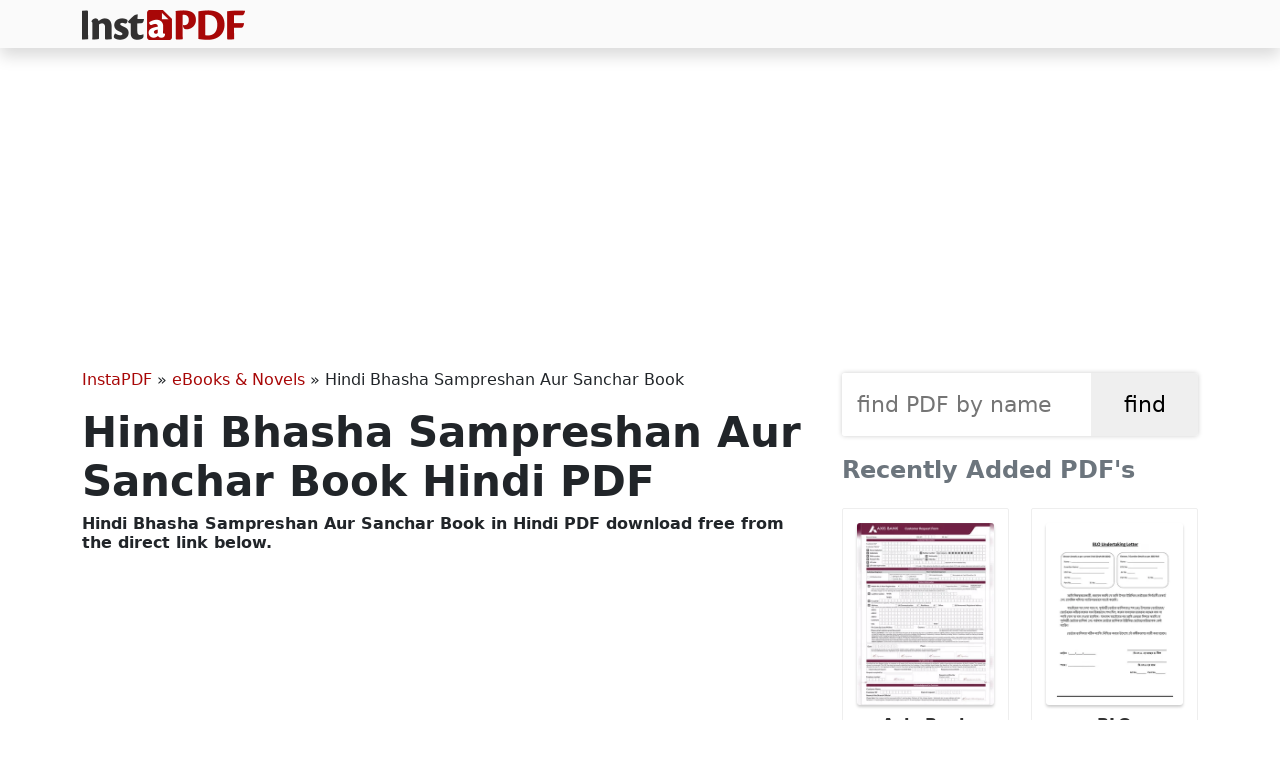

--- FILE ---
content_type: text/html; charset=UTF-8
request_url: https://instapdf.in/hindi-bhasha-sampreshan-aur-sanchar/
body_size: 8096
content:
<!DOCTYPE html><html lang="en-US" prefix="og: https://ogp.me/ns#"><head><meta charset="utf-8"><meta http-equiv="X-UA-Compatible" content="IE=edge"><meta name="viewport" content="width=device-width, initial-scale=1"><meta property="og:site_name" content="InstaPDF" /><link rel="stylesheet" href="https://cdn.jsdelivr.net/npm/bootstrap@5.3.2/dist/css/bootstrap.min.css" integrity="sha384-T3c6CoIi6uLrA9TneNEoa7RxnatzjcDSCmG1MXxSR1GAsXEV/Dwwykc2MPK8M2HN" crossorigin="anonymous"><title>Hindi Bhasha Sampreshan Aur Sanchar Book Hindi PDF - InstaPDF</title><meta name="description" content="हिंदी भाषा संप्रेषण और संचार से जुड़ी एक महत्वपूर्ण किताब है। भाषा संप्रेषण का साधन है, अर्थात् दो व्यक्ति भाषा के माध्यम से विचारों का आदान-प्रदान करते हैं।"/><meta name="robots" content="follow, index, max-snippet:-1, max-video-preview:-1, max-image-preview:large"/><link rel="canonical" href="https://instapdf.in/hindi-bhasha-sampreshan-aur-sanchar/" /><meta property="og:locale" content="en_US" /><meta property="og:type" content="article" /><meta property="og:title" content="Hindi Bhasha Sampreshan Aur Sanchar Book Hindi PDF - InstaPDF" /><meta property="og:description" content="हिंदी भाषा संप्रेषण और संचार से जुड़ी एक महत्वपूर्ण किताब है। भाषा संप्रेषण का साधन है, अर्थात् दो व्यक्ति भाषा के माध्यम से विचारों का आदान-प्रदान करते हैं।" /><meta property="og:url" content="https://instapdf.in/hindi-bhasha-sampreshan-aur-sanchar/" /><meta property="og:site_name" content="InstaPDF" /><meta property="article:section" content="eBooks &amp; Novels" /><meta property="og:updated_time" content="2024-12-11T10:54:37+05:30" /><meta property="og:image" content="https://instapdf.in/wp-content/uploads/img/2024/01/hindi-bhasha-sampreshan-aur-sanchar.webp" /><meta property="og:image:secure_url" content="https://instapdf.in/wp-content/uploads/img/2024/01/hindi-bhasha-sampreshan-aur-sanchar.webp" /><meta property="og:image:alt" content="Hindi Bhasha Sampreshan Aur Sanchar Book" /><meta property="article:published_time" content="2024-10-29T04:05:37+05:30" /><meta property="article:modified_time" content="2024-12-11T10:54:37+05:30" /><meta name="twitter:card" content="summary_large_image" /><meta name="twitter:title" content="Hindi Bhasha Sampreshan Aur Sanchar Book Hindi PDF - InstaPDF" /><meta name="twitter:description" content="हिंदी भाषा संप्रेषण और संचार से जुड़ी एक महत्वपूर्ण किताब है। भाषा संप्रेषण का साधन है, अर्थात् दो व्यक्ति भाषा के माध्यम से विचारों का आदान-प्रदान करते हैं।" /><meta name="twitter:label1" content="Written by" /><meta name="twitter:data1" content="Pradeep" /><meta name="twitter:label2" content="Time to read" /><meta name="twitter:data2" content="2 minutes" /> <script type="application/ld+json" class="rank-math-schema">{"@context":"https://schema.org","@graph":[{"@type":"Organization","@id":"https://instapdf.in/#organization","name":"InstaPDF","url":"https://instapdf.in"},{"@type":"WebSite","@id":"https://instapdf.in/#website","url":"https://instapdf.in","name":"InstaPDF","alternateName":"InstaPDF.in","publisher":{"@id":"https://instapdf.in/#organization"},"inLanguage":"en-US"},{"@type":"BreadcrumbList","@id":"https://instapdf.in/hindi-bhasha-sampreshan-aur-sanchar/#breadcrumb","itemListElement":[{"@type":"ListItem","position":"1","item":{"@id":"https://instapdf.in","name":"InstaPDF"}},{"@type":"ListItem","position":"2","item":{"@id":"https://instapdf.in/ebooks-novels/","name":"eBooks &amp; Novels"}},{"@type":"ListItem","position":"3","item":{"@id":"https://instapdf.in/hindi-bhasha-sampreshan-aur-sanchar/","name":"Hindi Bhasha Sampreshan Aur Sanchar Book"}}]},{"@type":"WebPage","@id":"https://instapdf.in/hindi-bhasha-sampreshan-aur-sanchar/#webpage","url":"https://instapdf.in/hindi-bhasha-sampreshan-aur-sanchar/","name":"Hindi Bhasha Sampreshan Aur Sanchar Book Hindi PDF - InstaPDF","datePublished":"2024-10-29T04:05:37+05:30","dateModified":"2024-12-11T10:54:37+05:30","isPartOf":{"@id":"https://instapdf.in/#website"},"inLanguage":"en-US","breadcrumb":{"@id":"https://instapdf.in/hindi-bhasha-sampreshan-aur-sanchar/#breadcrumb"}},{"@type":"Person","@id":"https://instapdf.in/author/pradeep/","name":"Pradeep","url":"https://instapdf.in/author/pradeep/","image":{"@type":"ImageObject","@id":"https://instapdf.in/wp-content/litespeed/avatar/37da0538adbbe1c176e29f29abce2cc2.jpg?ver=1768575667","url":"https://instapdf.in/wp-content/litespeed/avatar/37da0538adbbe1c176e29f29abce2cc2.jpg?ver=1768575667","caption":"Pradeep","inLanguage":"en-US"},"sameAs":["https://instapdf.in"],"worksFor":{"@id":"https://instapdf.in/#organization"}},{"@type":"BlogPosting","headline":"Hindi Bhasha Sampreshan Aur Sanchar Book Hindi PDF - InstaPDF","datePublished":"2024-10-29T04:05:37+05:30","dateModified":"2024-12-11T10:54:37+05:30","articleSection":"eBooks &amp; Novels","author":{"@id":"https://instapdf.in/author/pradeep/","name":"Pradeep"},"publisher":{"@id":"https://instapdf.in/#organization"},"description":"\u0939\u093f\u0902\u0926\u0940 \u092d\u093e\u0937\u093e \u0938\u0902\u092a\u094d\u0930\u0947\u0937\u0923 \u0914\u0930 \u0938\u0902\u091a\u093e\u0930 \u0938\u0947 \u091c\u0941\u0921\u093c\u0940 \u090f\u0915 \u092e\u0939\u0924\u094d\u0935\u092a\u0942\u0930\u094d\u0923 \u0915\u093f\u0924\u093e\u092c \u0939\u0948\u0964 \u092d\u093e\u0937\u093e \u0938\u0902\u092a\u094d\u0930\u0947\u0937\u0923 \u0915\u093e \u0938\u093e\u0927\u0928 \u0939\u0948, \u0905\u0930\u094d\u0925\u093e\u0924\u094d \u0926\u094b \u0935\u094d\u092f\u0915\u094d\u0924\u093f \u092d\u093e\u0937\u093e \u0915\u0947 \u092e\u093e\u0927\u094d\u092f\u092e \u0938\u0947 \u0935\u093f\u091a\u093e\u0930\u094b\u0902 \u0915\u093e \u0906\u0926\u093e\u0928-\u092a\u094d\u0930\u0926\u093e\u0928 \u0915\u0930\u0924\u0947 \u0939\u0948\u0902\u0964","name":"Hindi Bhasha Sampreshan Aur Sanchar Book Hindi PDF - InstaPDF","@id":"https://instapdf.in/hindi-bhasha-sampreshan-aur-sanchar/#richSnippet","isPartOf":{"@id":"https://instapdf.in/hindi-bhasha-sampreshan-aur-sanchar/#webpage"},"inLanguage":"en-US","mainEntityOfPage":{"@id":"https://instapdf.in/hindi-bhasha-sampreshan-aur-sanchar/#webpage"}}]}</script> <link rel="alternate" type="application/rss+xml" title="InstaPDF &raquo; Feed" href="https://instapdf.in/feed/" /><link rel="alternate" type="application/rss+xml" title="InstaPDF &raquo; Comments Feed" href="https://instapdf.in/comments/feed/" /><style id='wp-img-auto-sizes-contain-inline-css' type='text/css'>img:is([sizes=auto i],[sizes^="auto," i]){contain-intrinsic-size:3000px 1500px}
/*# sourceURL=wp-img-auto-sizes-contain-inline-css */</style><link data-optimized="1" rel='stylesheet' id='wp-block-library-css' href='https://instapdf.in/wp-content/litespeed/css/37edb80a4d9b23c0ca513af2ce9d3205.css?ver=d3205' type='text/css' media='all' /><style id='global-styles-inline-css' type='text/css'>:root{--wp--preset--aspect-ratio--square: 1;--wp--preset--aspect-ratio--4-3: 4/3;--wp--preset--aspect-ratio--3-4: 3/4;--wp--preset--aspect-ratio--3-2: 3/2;--wp--preset--aspect-ratio--2-3: 2/3;--wp--preset--aspect-ratio--16-9: 16/9;--wp--preset--aspect-ratio--9-16: 9/16;--wp--preset--color--black: #000000;--wp--preset--color--cyan-bluish-gray: #abb8c3;--wp--preset--color--white: #ffffff;--wp--preset--color--pale-pink: #f78da7;--wp--preset--color--vivid-red: #cf2e2e;--wp--preset--color--luminous-vivid-orange: #ff6900;--wp--preset--color--luminous-vivid-amber: #fcb900;--wp--preset--color--light-green-cyan: #7bdcb5;--wp--preset--color--vivid-green-cyan: #00d084;--wp--preset--color--pale-cyan-blue: #8ed1fc;--wp--preset--color--vivid-cyan-blue: #0693e3;--wp--preset--color--vivid-purple: #9b51e0;--wp--preset--gradient--vivid-cyan-blue-to-vivid-purple: linear-gradient(135deg,rgb(6,147,227) 0%,rgb(155,81,224) 100%);--wp--preset--gradient--light-green-cyan-to-vivid-green-cyan: linear-gradient(135deg,rgb(122,220,180) 0%,rgb(0,208,130) 100%);--wp--preset--gradient--luminous-vivid-amber-to-luminous-vivid-orange: linear-gradient(135deg,rgb(252,185,0) 0%,rgb(255,105,0) 100%);--wp--preset--gradient--luminous-vivid-orange-to-vivid-red: linear-gradient(135deg,rgb(255,105,0) 0%,rgb(207,46,46) 100%);--wp--preset--gradient--very-light-gray-to-cyan-bluish-gray: linear-gradient(135deg,rgb(238,238,238) 0%,rgb(169,184,195) 100%);--wp--preset--gradient--cool-to-warm-spectrum: linear-gradient(135deg,rgb(74,234,220) 0%,rgb(151,120,209) 20%,rgb(207,42,186) 40%,rgb(238,44,130) 60%,rgb(251,105,98) 80%,rgb(254,248,76) 100%);--wp--preset--gradient--blush-light-purple: linear-gradient(135deg,rgb(255,206,236) 0%,rgb(152,150,240) 100%);--wp--preset--gradient--blush-bordeaux: linear-gradient(135deg,rgb(254,205,165) 0%,rgb(254,45,45) 50%,rgb(107,0,62) 100%);--wp--preset--gradient--luminous-dusk: linear-gradient(135deg,rgb(255,203,112) 0%,rgb(199,81,192) 50%,rgb(65,88,208) 100%);--wp--preset--gradient--pale-ocean: linear-gradient(135deg,rgb(255,245,203) 0%,rgb(182,227,212) 50%,rgb(51,167,181) 100%);--wp--preset--gradient--electric-grass: linear-gradient(135deg,rgb(202,248,128) 0%,rgb(113,206,126) 100%);--wp--preset--gradient--midnight: linear-gradient(135deg,rgb(2,3,129) 0%,rgb(40,116,252) 100%);--wp--preset--font-size--small: 13px;--wp--preset--font-size--medium: 20px;--wp--preset--font-size--large: 36px;--wp--preset--font-size--x-large: 42px;--wp--preset--spacing--20: 0.44rem;--wp--preset--spacing--30: 0.67rem;--wp--preset--spacing--40: 1rem;--wp--preset--spacing--50: 1.5rem;--wp--preset--spacing--60: 2.25rem;--wp--preset--spacing--70: 3.38rem;--wp--preset--spacing--80: 5.06rem;--wp--preset--shadow--natural: 6px 6px 9px rgba(0, 0, 0, 0.2);--wp--preset--shadow--deep: 12px 12px 50px rgba(0, 0, 0, 0.4);--wp--preset--shadow--sharp: 6px 6px 0px rgba(0, 0, 0, 0.2);--wp--preset--shadow--outlined: 6px 6px 0px -3px rgb(255, 255, 255), 6px 6px rgb(0, 0, 0);--wp--preset--shadow--crisp: 6px 6px 0px rgb(0, 0, 0);}:where(.is-layout-flex){gap: 0.5em;}:where(.is-layout-grid){gap: 0.5em;}body .is-layout-flex{display: flex;}.is-layout-flex{flex-wrap: wrap;align-items: center;}.is-layout-flex > :is(*, div){margin: 0;}body .is-layout-grid{display: grid;}.is-layout-grid > :is(*, div){margin: 0;}:where(.wp-block-columns.is-layout-flex){gap: 2em;}:where(.wp-block-columns.is-layout-grid){gap: 2em;}:where(.wp-block-post-template.is-layout-flex){gap: 1.25em;}:where(.wp-block-post-template.is-layout-grid){gap: 1.25em;}.has-black-color{color: var(--wp--preset--color--black) !important;}.has-cyan-bluish-gray-color{color: var(--wp--preset--color--cyan-bluish-gray) !important;}.has-white-color{color: var(--wp--preset--color--white) !important;}.has-pale-pink-color{color: var(--wp--preset--color--pale-pink) !important;}.has-vivid-red-color{color: var(--wp--preset--color--vivid-red) !important;}.has-luminous-vivid-orange-color{color: var(--wp--preset--color--luminous-vivid-orange) !important;}.has-luminous-vivid-amber-color{color: var(--wp--preset--color--luminous-vivid-amber) !important;}.has-light-green-cyan-color{color: var(--wp--preset--color--light-green-cyan) !important;}.has-vivid-green-cyan-color{color: var(--wp--preset--color--vivid-green-cyan) !important;}.has-pale-cyan-blue-color{color: var(--wp--preset--color--pale-cyan-blue) !important;}.has-vivid-cyan-blue-color{color: var(--wp--preset--color--vivid-cyan-blue) !important;}.has-vivid-purple-color{color: var(--wp--preset--color--vivid-purple) !important;}.has-black-background-color{background-color: var(--wp--preset--color--black) !important;}.has-cyan-bluish-gray-background-color{background-color: var(--wp--preset--color--cyan-bluish-gray) !important;}.has-white-background-color{background-color: var(--wp--preset--color--white) !important;}.has-pale-pink-background-color{background-color: var(--wp--preset--color--pale-pink) !important;}.has-vivid-red-background-color{background-color: var(--wp--preset--color--vivid-red) !important;}.has-luminous-vivid-orange-background-color{background-color: var(--wp--preset--color--luminous-vivid-orange) !important;}.has-luminous-vivid-amber-background-color{background-color: var(--wp--preset--color--luminous-vivid-amber) !important;}.has-light-green-cyan-background-color{background-color: var(--wp--preset--color--light-green-cyan) !important;}.has-vivid-green-cyan-background-color{background-color: var(--wp--preset--color--vivid-green-cyan) !important;}.has-pale-cyan-blue-background-color{background-color: var(--wp--preset--color--pale-cyan-blue) !important;}.has-vivid-cyan-blue-background-color{background-color: var(--wp--preset--color--vivid-cyan-blue) !important;}.has-vivid-purple-background-color{background-color: var(--wp--preset--color--vivid-purple) !important;}.has-black-border-color{border-color: var(--wp--preset--color--black) !important;}.has-cyan-bluish-gray-border-color{border-color: var(--wp--preset--color--cyan-bluish-gray) !important;}.has-white-border-color{border-color: var(--wp--preset--color--white) !important;}.has-pale-pink-border-color{border-color: var(--wp--preset--color--pale-pink) !important;}.has-vivid-red-border-color{border-color: var(--wp--preset--color--vivid-red) !important;}.has-luminous-vivid-orange-border-color{border-color: var(--wp--preset--color--luminous-vivid-orange) !important;}.has-luminous-vivid-amber-border-color{border-color: var(--wp--preset--color--luminous-vivid-amber) !important;}.has-light-green-cyan-border-color{border-color: var(--wp--preset--color--light-green-cyan) !important;}.has-vivid-green-cyan-border-color{border-color: var(--wp--preset--color--vivid-green-cyan) !important;}.has-pale-cyan-blue-border-color{border-color: var(--wp--preset--color--pale-cyan-blue) !important;}.has-vivid-cyan-blue-border-color{border-color: var(--wp--preset--color--vivid-cyan-blue) !important;}.has-vivid-purple-border-color{border-color: var(--wp--preset--color--vivid-purple) !important;}.has-vivid-cyan-blue-to-vivid-purple-gradient-background{background: var(--wp--preset--gradient--vivid-cyan-blue-to-vivid-purple) !important;}.has-light-green-cyan-to-vivid-green-cyan-gradient-background{background: var(--wp--preset--gradient--light-green-cyan-to-vivid-green-cyan) !important;}.has-luminous-vivid-amber-to-luminous-vivid-orange-gradient-background{background: var(--wp--preset--gradient--luminous-vivid-amber-to-luminous-vivid-orange) !important;}.has-luminous-vivid-orange-to-vivid-red-gradient-background{background: var(--wp--preset--gradient--luminous-vivid-orange-to-vivid-red) !important;}.has-very-light-gray-to-cyan-bluish-gray-gradient-background{background: var(--wp--preset--gradient--very-light-gray-to-cyan-bluish-gray) !important;}.has-cool-to-warm-spectrum-gradient-background{background: var(--wp--preset--gradient--cool-to-warm-spectrum) !important;}.has-blush-light-purple-gradient-background{background: var(--wp--preset--gradient--blush-light-purple) !important;}.has-blush-bordeaux-gradient-background{background: var(--wp--preset--gradient--blush-bordeaux) !important;}.has-luminous-dusk-gradient-background{background: var(--wp--preset--gradient--luminous-dusk) !important;}.has-pale-ocean-gradient-background{background: var(--wp--preset--gradient--pale-ocean) !important;}.has-electric-grass-gradient-background{background: var(--wp--preset--gradient--electric-grass) !important;}.has-midnight-gradient-background{background: var(--wp--preset--gradient--midnight) !important;}.has-small-font-size{font-size: var(--wp--preset--font-size--small) !important;}.has-medium-font-size{font-size: var(--wp--preset--font-size--medium) !important;}.has-large-font-size{font-size: var(--wp--preset--font-size--large) !important;}.has-x-large-font-size{font-size: var(--wp--preset--font-size--x-large) !important;}
/*# sourceURL=global-styles-inline-css */</style><style id='classic-theme-styles-inline-css' type='text/css'>/*! This file is auto-generated */
.wp-block-button__link{color:#fff;background-color:#32373c;border-radius:9999px;box-shadow:none;text-decoration:none;padding:calc(.667em + 2px) calc(1.333em + 2px);font-size:1.125em}.wp-block-file__button{background:#32373c;color:#fff;text-decoration:none}
/*# sourceURL=/wp-includes/css/classic-themes.min.css */</style><link data-optimized="1" rel='stylesheet' id='pdfy-css' href='https://instapdf.in/wp-content/litespeed/css/a2113765fd017d19e7e279227372927d.css?ver=2927d' type='text/css' media='all' /><link rel="https://api.w.org/" href="https://instapdf.in/wp-json/" /><link rel="alternate" title="JSON" type="application/json" href="https://instapdf.in/wp-json/wp/v2/posts/64244" /><link rel="EditURI" type="application/rsd+xml" title="RSD" href="https://instapdf.in/xmlrpc.php?rsd" /><meta name="generator" content="WordPress 6.9" /><link rel='shortlink' href='https://instapdf.in/?p=64244' /> <script type="text/javascript" id="google_gtagjs" src="https://www.googletagmanager.com/gtag/js?id=G-BHWN71GKPG" defer data-deferred="1"></script> <script type="text/javascript" id="google_gtagjs-inline" src="[data-uri]" defer></script> <link rel="icon" href="https://instapdf.in/wp-content/uploads/2023/09/cropped-favicon-32x32.png" sizes="32x32" /><link rel="icon" href="https://instapdf.in/wp-content/uploads/2023/09/cropped-favicon-192x192.png" sizes="192x192" /><link rel="apple-touch-icon" href="https://instapdf.in/wp-content/uploads/2023/09/cropped-favicon-180x180.png" /><meta name="msapplication-TileImage" content="https://instapdf.in/wp-content/uploads/2023/09/cropped-favicon-270x270.png" /> <script src="https://pagead2.googlesyndication.com/pagead/js/adsbygoogle.js?client=ca-pub-9413286941447335" crossorigin="anonymous" defer></script> </head><body class="wp-singular post-template-default single single-post postid-64244 single-format-standard wp-embed-responsive wp-theme-pdfy"><header class="header"><nav class="navbar bg-gradient-info shadow py-2 navbar-expand-lg"><div class="container">
<a class="navbar-brand text-light my-0 py-0" href="https://instapdf.in">
<img src="https://instapdf.in/wp-content/themes/pdfy/img/logo.webp" alt="InstaPDF" height="30" width="163">
</a></div></nav><div class="collapse navbar-collapse" id="navbarSupportedContent"></div></header><div class="container mt-4"><center style="min-height:280px;" class="my-3">
<ins class="adsbygoogle"
style="display:block"
data-ad-client="ca-pub-9413286941447335"
data-ad-slot="9651355313"
data-ad-format="auto"
data-full-width-responsive="true"></ins> <script>(adsbygoogle = window.adsbygoogle || []).push({});</script> </center><div class="row"><div class="col-lg-8 col-md-8 col-sm-8"><div id="pdf-64244" class="post-64244 post type-post status-publish format-standard hentry category-ebooks-novels"><nav aria-label="breadcrumbs" class="rank-math-breadcrumb"><p><a href="https://instapdf.in">InstaPDF</a><span class="separator"> &raquo; </span><a href="https://instapdf.in/ebooks-novels/">eBooks &amp; Novels</a><span class="separator"> &raquo; </span><span class="last">Hindi Bhasha Sampreshan Aur Sanchar Book</span></p></nav><h1 class="entry-title">Hindi Bhasha Sampreshan Aur Sanchar Book Hindi PDF</h1><h2 class="h6 mb-3">Hindi Bhasha Sampreshan Aur Sanchar Book in  Hindi PDF download free from the direct link below.</h2><center style="min-height:280px;margin-bottom:15px;">
<ins class="adsbygoogle"
style="display:block"
data-ad-client="ca-pub-9413286941447335"
data-ad-slot="9651355313"
data-ad-format="auto"
data-full-width-responsive="true"></ins> <script>(adsbygoogle = window.adsbygoogle || []).push({});</script> </center><div class="entry-postmeta"><table class="table small"><tr><th>PDF Name</th><td>Hindi Bhasha Sampreshan Aur Sanchar Book</td></tr><tr><th>No. of Pages</th><td>118</td></tr><tr><th>PDF Size</th><td>1.15 MB</td></tr><tr><th>Language</th><td>Hindi</td></tr><tr><th>PDF Category</th><td><a href="https://instapdf.in/ebooks-novels/" rel="category tag">eBooks &amp; Novels</a></td></tr><tr><th>Source / Credits</th><td>exoticindiaart.com</td></tr><tr><th>Uploaded By</th><td>Pradeep</td></tr></table></div><div class="m-2 mb-4">
<a href="https://instapdf.in/wp-content/uploads/img/2024/01/hindi-bhasha-sampreshan-aur-sanchar.webp" target="_blank">
<img src="https://instapdf.in/wp-content/uploads/img/2024/01/hindi-bhasha-sampreshan-aur-sanchar.webp" width="1200" height="1600" alt="Hindi Bhasha Sampreshan Aur Sanchar Book Hindi" loading="lazy">
</a></div><center style="min-height:280px;margin-bottom:15px;">
<ins class="adsbygoogle"
style="display:block"
data-ad-client="ca-pub-9413286941447335"
data-ad-slot="9651355313"
data-ad-format="auto"
data-full-width-responsive="true"></ins> <script>(adsbygoogle = window.adsbygoogle || []).push({});</script> </center><div class="entry-content"><h2 class="mb-4">Hindi Bhasha Sampreshan Aur Sanchar Book - Summary</h2><p>हिंदी भाषा संप्रेषण और संचार से जुड़ी एक महत्वपूर्ण किताब है। भाषा संप्रेषण का साधन है, अर्थात् दो व्यक्ति भाषा के माध्यम से विचारों का आदान-प्रदान करते हैं। जब व्यक्ति माइक का इस्तेमाल करता है, तो संप्रेषण का क्षेत्र बढ़ जाता है; जब व्यक्ति लेखन का उपयोग करता है, तो उसका पाठक वर्ग क्षेत्र और काल की दृष्टि से विस्तृत हो जाता है। सम्प्रेषण या संचार का अर्थ है किसी जानकारी, भाव या विचार को दूसरे तक पहुँचाना और दूसरे के भाव या विचार की जानकारी पाना। इसके लिए एक और शब्द का प्रयोग किया जा सकता है &#8211; परस्पर बातचीत, या विमर्श।</p><h2>सम्प्रेषण और संचार की प्रक्रिया</h2><p>सम्प्रेषण एक एकत्रित संदेश को एक स्थान से दूसरे स्थान तक भेजने की प्रक्रिया है। इसमें संदेश बनाने, भेजने और प्राप्त करने के लिए उपकरणों जैसे कि टेलीफोन, फैक्स, ईमेल, पत्र आदि का उपयोग किया जाता है। वहीं, संचार एक दूसरे के साथ जानकारी और विचारों को विनिमय करने की प्रक्रिया है। संचार या संप्रेषण में भाषा मुख्य माध्यम है। बिना माध्यम के संचार असंभव है।</p><center>
<ins class="adsbygoogle"
style="display:block"
data-ad-client="ca-pub-9413286941447335"
data-ad-slot="9651355313"
data-ad-format="auto"
data-full-width-responsive="true"></ins> <script>(adsbygoogle = window.adsbygoogle || []).push({});</script> </center><h3>भाषा का महत्व</h3><p>भाषा वह पहला विकसित माध्यम है, जिसने संचार को व्यवस्था दी। माध्यम भाषा हो, चित्र हो या संगीत, वह माध्यम तभी माना जाएगा जब सूचना भेजने वाला और सूचना पाने वाला-दोनों उसे समझें। यह किताब आप सभी के लिए उपयोगी है। आप इस &#8220;Hindi Bhasha Sampreshan Aur Sanchar Book&#8221; का PDF फॉर्मेट में डाउनलोड कर सकते हैं। 📚</p><center style="min-height:280px;margin-bottom:15px;">
<ins class="adsbygoogle"
style="display:block"
data-ad-client="ca-pub-9413286941447335"
data-ad-slot="9651355313"
data-ad-format="auto"
data-full-width-responsive="true"></ins> <script>(adsbygoogle = window.adsbygoogle || []).push({});</script> </center><h2 class="h5 mt-4 mb-2 border-bottom border-3 border-dark pb-2">Hindi Bhasha Sampreshan Aur Sanchar Book Hindi PDF Download</h2><div class="d-flex flex-row"><div class="py-2">
<a href="https://instapdf.in/preview/?pdfid=64244" target="_blank" class="btn btn-main" role="button"><span class="rotate rotate-45">&#10148;</span> Preview PDF</a></div><div class="py-2 ms-4">
<a href="https://instapdf.in/download-free/?pdfid=64244" target="_blank" class="btn btn-main fw-bold" role="button"><span class="rotate rotate-90">&#10095;&#10095;</span> Free Download</a></div></div></div></div></div><div class="col-lg-4 col-md-4 col-sm-4 sidebar"><aside><div class="formcontainer"><form role="search" method="get" id="searchform" action="https://instapdf.in" >
<input type="text" value="" name="s" id="s" placeholder="find PDF by name" required />
<input type="submit" id="searchsubmit" value="find" /></form></div><h4 class="widget-title mb-4 text-secondary">Recently Added PDF's</h4><div class="recent">
<a href="https://instapdf.in/axis-bank-customer-request-form/">
<img src="https://instapdf.in/wp-content/uploads/img/2021/04/small/axis-bank-customer-request-form.webp" alt="Axis Bank Customer Request Form English" class="mb-2" width="300" height="400" loading="lazy">
Axis Bank Customer Request Form            </a>
<a href="https://instapdf.in/blo-undertaking-form/">
<img src="https://instapdf.in/wp-content/uploads/img/2026/01/small/blo-undertaking-form-pdf.webp" alt="BLO Undertaking Form " class="mb-2" width="300" height="400" loading="lazy">
BLO Undertaking Form            </a>
<a href="https://instapdf.in/rrb-exam-question-paper-with-answers/">
<img src="https://instapdf.in/wp-content/uploads/img/2025/06/small/rrb-exam-question-paper-with-answers-879.webp" alt="RRB Exam Question Paper with Answers English" class="mb-2" width="300" height="400" loading="lazy">
RRB Exam Question Paper with Answers            </a>
<a href="https://instapdf.in/santoshi-mata-vrat-katha-hindi/">
<img src="https://instapdf.in/wp-content/uploads/img/2021/10/small/santoshi-mata-vrat-katha-arti.webp" alt="संतोषी माता व्रत कथा (Santoshi Mata Vrat katha) " class="mb-2" width="300" height="400" loading="lazy">
संतोषी माता व्रत कथा (Santoshi Mata Vrat katha)            </a>
<a href="https://instapdf.in/saraswathi-ashtothram-in-telugu/">
<img src="https://instapdf.in/wp-content/uploads/img/2026/01/small/saraswathi-ashtothram-telugu.webp" alt="Saraswathi Ashtothram in Telugu English" class="mb-2" width="300" height="400" loading="lazy">
Saraswathi Ashtothram in Telugu            </a>
<a href="https://instapdf.in/saraswati-pooja-paddhati/">
<img src="https://instapdf.in/wp-content/uploads/img/2021/01/small/saraswati-pooja-paddhati.webp" alt="সরস্বতী পূজা পদ্ধতি – Saraswati Pooja Paddhati Bengali" class="mb-2" width="300" height="400" loading="lazy">
সরস্বতী পূজা পদ্ধতি – Saraswati Pooja Paddhati            </a>
<a href="https://instapdf.in/jk-bank-calendar-2026/">
<img src="https://instapdf.in/wp-content/uploads/img/2026/01/small/jk-bank-calendar-2026.webp" alt="Jk Bank Calendar 2026 English" class="mb-2" width="300" height="400" loading="lazy">
Jk Bank Calendar 2026            </a>
<a href="https://instapdf.in/sir-list-2002-west-bengal/">
<img src="https://instapdf.in/wp-content/uploads/img/2025/10/small/sir-2002-wb.webp" alt="SIR (Voter) List 2002 West Bengal English" class="mb-2" width="300" height="400" loading="lazy">
SIR (Voter) List 2002 West Bengal            </a>
<a href="https://instapdf.in/aadhaar-card-address-update-form/">
<img src="https://instapdf.in/wp-content/uploads/img/2023/03/small/aadhaar-card-address-change-form.webp" alt="Aadhaar Card Update / Change Form 2026 English" class="mb-2" width="300" height="400" loading="lazy">
Aadhaar Card Update / Change Form 2026            </a>
<a href="https://instapdf.in/saraswati-mata-katha/">
<img src="https://instapdf.in/wp-content/uploads/img/2023/01/small/saraswati-mata-katha.webp" alt="Saraswati Mata Katha Hindi" class="mb-2" width="300" height="400" loading="lazy">
Saraswati Mata Katha            </a>
<a href="https://instapdf.in/saraswati-pooja-vidhanam-telugu/">
<img src="https://instapdf.in/wp-content/uploads/img/2023/01/small/saraswati-pooja-vidhanam-telugu.webp" alt="Saraswati Pooja Vidhanam Telugu 2026 Divine Ritual Guide Telugu" class="mb-2" width="300" height="400" loading="lazy">
Saraswati Pooja Vidhanam Telugu 2026 Divine Ritual Guide            </a>
<a href="https://instapdf.in/saraswati-puja-samagri-list/">
<img src="https://instapdf.in/wp-content/uploads/img/2023/01/small/saraswati-puja-samagri-list.webp" alt="सरस्वती पूजा सामग्री लिस्ट (Saraswati Puja Samagri List) Hindi" class="mb-2" width="300" height="400" loading="lazy">
सरस्वती पूजा सामग्री लिस्ट (Saraswati Puja Samagri List)            </a>
<a href="https://instapdf.in/saraswati-puja-mantra-hindi/">
<img src="https://instapdf.in/wp-content/uploads/img/2022/02/small/saraswati-puja-mantra-hindi.webp" alt="सरस्वती पूजा मंत्र (Saraswati Puja Mantra) Hindi" class="mb-2" width="300" height="400" loading="lazy">
सरस्वती पूजा मंत्र (Saraswati Puja Mantra)            </a>
<a href="https://instapdf.in/saraswati-puja-mantra/">
<img src="https://instapdf.in/wp-content/uploads/img/2022/02/small/saraswati-puja-mantra.webp" alt="সরস্বতী পূজার মন্ত্র &#8211; Saraswati Puja Mantra Bengali" class="mb-2" width="300" height="400" loading="lazy">
সরস্বতী পূজার মন্ত্র &#8211; Saraswati Puja Mantra            </a>
<a href="https://instapdf.in/saraswati-puja-book/">
<img src="https://instapdf.in/wp-content/uploads/img/2022/02/small/saraswati-puja-book.webp" alt="Saraswati Puja Book Bengali English" class="mb-2" width="300" height="400" loading="lazy">
Saraswati Puja Book Bengali            </a>
<a href="https://instapdf.in/draft-national-electricity-policy-nep-2026/">
<img src="https://instapdf.in/wp-content/uploads/img/2026/01/small/draft-national-electricity-policy-nep-2026.webp" alt="Draft National Electricity Policy (NEP) 2026 English" class="mb-2" width="300" height="400" loading="lazy">
Draft National Electricity Policy (NEP) 2026            </a></div></aside></div></div></div><footer class="container-fluid main-footer bg-light mt-4"><div class="row"><div class="col-md-12"><aside class="footer-nav bg-light"><div class="container"><div class="row"><div class="col-md-4 col-sm-6"></div><div class="col-md-4 col-sm-6"></div><div class="col-md-4"></div></div></div></aside><div class="footer text-center border-top py-3" role="contentinfo">
<span class="bdisc">instapdf.in does not claim to own any of the PDF contents including files and images of any formats, neither does it claim the accuracy of contents in the PDF files (PDF and Images). <a href="https://instapdf.in/disclaimer/">Read full disclaimer.</a></span>
<span class="blinks"><b><a href="https://instapdf.in">InstaPDF</a></b> &#10100; <a href="https://instapdf.in/about/">About</a> &#9900; <a href="https://instapdf.in/contact/">Contact</a> &#9900; <a href="https://instapdf.in/privacy-policy/">Privacy Policy</a> &#10101;</span></div></div></div></footer><div id="support" class=""><div class="sharebuttons">
<a href="https://www.facebook.com/sharer/sharer.php?u=https://instapdf.in/hindi-bhasha-sampreshan-aur-sanchar/" target="_blank" class="fbsharebtn">
<i class="bi bi-facebook"></i>
</a>
<a href="https://twitter.com/share?url=https://instapdf.in/hindi-bhasha-sampreshan-aur-sanchar/&text=Hindi Bhasha Sampreshan Aur Sanchar Book" target="_blank" class="twsharebtn">
<i class="bi bi-twitter"></i>
</a>
<a href="whatsapp://send?text=Hindi Bhasha Sampreshan Aur Sanchar Book - https://instapdf.in/hindi-bhasha-sampreshan-aur-sanchar/" class="washarebtn">
<i class="bi bi-whatsapp"></i>
</a>
<button id="copylink" class="linksharebtn" on="tap:AMP.setState({ copied: true })">
<i class="bi bi-link"></i><b class="before" [text]="copied ? 'Copied' : 'Copy URL'">Copy URL</b>
</button></div></div><amp-state id="copied"> <script type="application/json">{
            "copied": false
        }</script> </amp-state> <script type="speculationrules">{"prefetch":[{"source":"document","where":{"and":[{"href_matches":"/*"},{"not":{"href_matches":["/wp-*.php","/wp-admin/*","/wp-content/uploads/*","/wp-content/*","/wp-content/plugins/*","/wp-content/themes/pdfy/*","/*\\?(.+)"]}},{"not":{"selector_matches":"a[rel~=\"nofollow\"]"}},{"not":{"selector_matches":".no-prefetch, .no-prefetch a"}}]},"eagerness":"conservative"}]}</script> 
<amp-script> <script type="text/plain" target="amp-script">// Add any required AMP events here</script> </amp-script><link rel="stylesheet" href="https://cdn.jsdelivr.net/npm/bootstrap-icons@1.11.1/font/bootstrap-icons.css"><script defer src="https://static.cloudflareinsights.com/beacon.min.js/vcd15cbe7772f49c399c6a5babf22c1241717689176015" integrity="sha512-ZpsOmlRQV6y907TI0dKBHq9Md29nnaEIPlkf84rnaERnq6zvWvPUqr2ft8M1aS28oN72PdrCzSjY4U6VaAw1EQ==" data-cf-beacon='{"version":"2024.11.0","token":"ee350c87229d426bab0f07eefbfc2dde","r":1,"server_timing":{"name":{"cfCacheStatus":true,"cfEdge":true,"cfExtPri":true,"cfL4":true,"cfOrigin":true,"cfSpeedBrain":true},"location_startswith":null}}' crossorigin="anonymous"></script>
</body></html>
<!-- Page optimized by LiteSpeed Cache @2026-01-23 16:01:43 -->

<!-- Page cached by LiteSpeed Cache 7.7 on 2026-01-23 16:01:43 -->

--- FILE ---
content_type: text/html; charset=utf-8
request_url: https://www.google.com/recaptcha/api2/aframe
body_size: 267
content:
<!DOCTYPE HTML><html><head><meta http-equiv="content-type" content="text/html; charset=UTF-8"></head><body><script nonce="O8jyYPEkDOUrkoCO-n-dJw">/** Anti-fraud and anti-abuse applications only. See google.com/recaptcha */ try{var clients={'sodar':'https://pagead2.googlesyndication.com/pagead/sodar?'};window.addEventListener("message",function(a){try{if(a.source===window.parent){var b=JSON.parse(a.data);var c=clients[b['id']];if(c){var d=document.createElement('img');d.src=c+b['params']+'&rc='+(localStorage.getItem("rc::a")?sessionStorage.getItem("rc::b"):"");window.document.body.appendChild(d);sessionStorage.setItem("rc::e",parseInt(sessionStorage.getItem("rc::e")||0)+1);localStorage.setItem("rc::h",'1769164345125');}}}catch(b){}});window.parent.postMessage("_grecaptcha_ready", "*");}catch(b){}</script></body></html>